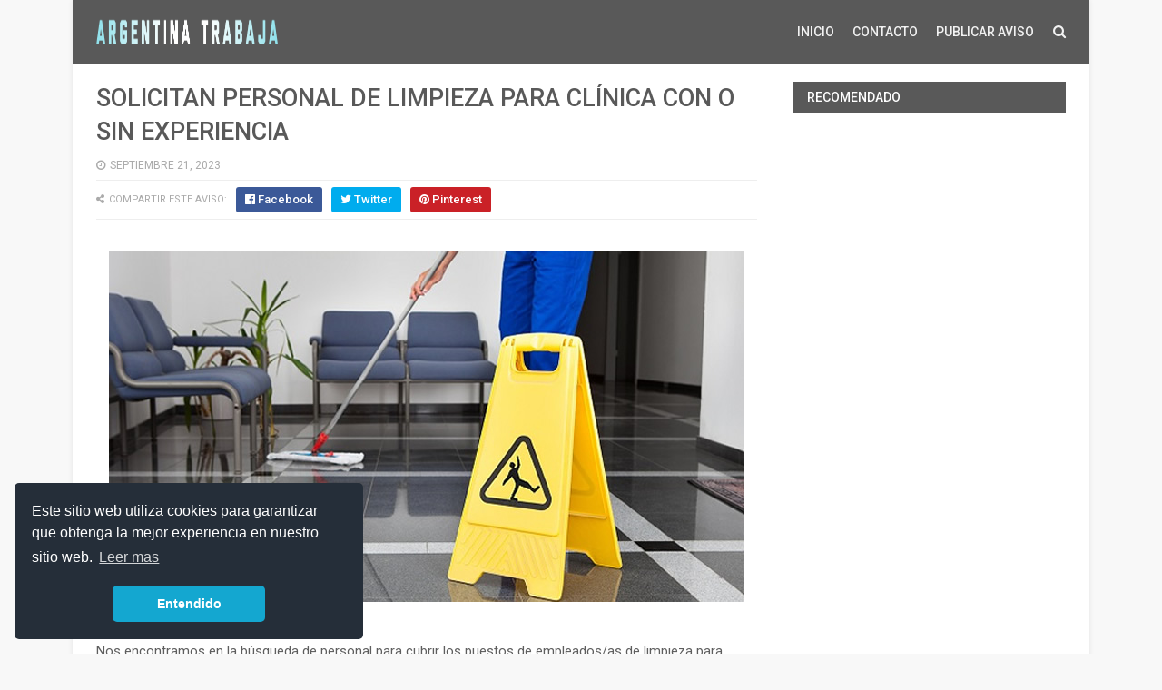

--- FILE ---
content_type: text/html; charset=utf-8
request_url: https://www.google.com/recaptcha/api2/aframe
body_size: 266
content:
<!DOCTYPE HTML><html><head><meta http-equiv="content-type" content="text/html; charset=UTF-8"></head><body><script nonce="-Me5biO87CUZkMp_jAVdHw">/** Anti-fraud and anti-abuse applications only. See google.com/recaptcha */ try{var clients={'sodar':'https://pagead2.googlesyndication.com/pagead/sodar?'};window.addEventListener("message",function(a){try{if(a.source===window.parent){var b=JSON.parse(a.data);var c=clients[b['id']];if(c){var d=document.createElement('img');d.src=c+b['params']+'&rc='+(localStorage.getItem("rc::a")?sessionStorage.getItem("rc::b"):"");window.document.body.appendChild(d);sessionStorage.setItem("rc::e",parseInt(sessionStorage.getItem("rc::e")||0)+1);localStorage.setItem("rc::h",'1769220957957');}}}catch(b){}});window.parent.postMessage("_grecaptcha_ready", "*");}catch(b){}</script></body></html>

--- FILE ---
content_type: text/javascript; charset=UTF-8
request_url: https://www.argentina-trabaja.com/feeds/posts/default/-/Zona%20Sur?alt=json&max-results=3&callback=jQuery111109996328280196738_1769220954945&_=1769220954946
body_size: 9605
content:
// API callback
jQuery111109996328280196738_1769220954945({"version":"1.0","encoding":"UTF-8","feed":{"xmlns":"http://www.w3.org/2005/Atom","xmlns$openSearch":"http://a9.com/-/spec/opensearchrss/1.0/","xmlns$blogger":"http://schemas.google.com/blogger/2008","xmlns$georss":"http://www.georss.org/georss","xmlns$gd":"http://schemas.google.com/g/2005","xmlns$thr":"http://purl.org/syndication/thread/1.0","id":{"$t":"tag:blogger.com,1999:blog-2948934925042367732"},"updated":{"$t":"2026-01-23T05:25:39.417-03:00"},"category":[{"term":"CABA"},{"term":"Buenos Aires"},{"term":"Zona Norte"},{"term":"Limpieza"},{"term":"Zona Oeste"},{"term":"Atencion al cliente"},{"term":"Zona Sur"},{"term":"Gastronomico"},{"term":"Maestranza"},{"term":"vigilador"},{"term":"Seguridad"},{"term":"Ayudante de cocina"},{"term":"Repositor"},{"term":"Cajera"},{"term":"Camarera"},{"term":"Deposito"},{"term":"Camarero"},{"term":"Operario"},{"term":"Administracion"},{"term":"Recepcionista"},{"term":"Bachero"},{"term":"vigiladores"},{"term":"Administrativa"},{"term":"Administrativo"},{"term":"Cajero"},{"term":"Mucama"},{"term":"Depósito"},{"term":"Bachera"},{"term":"Empleada panaderia"},{"term":"Cocinero"},{"term":"Mozo"},{"term":"Atención al cliente"},{"term":"Cocinera"},{"term":"vigiladora"},{"term":"Moza"},{"term":"Carga y descarga"},{"term":"Empleada panadería"},{"term":"Secretaria"},{"term":"Empleado heladeria"},{"term":"Empleada heladeria"},{"term":"Playero"},{"term":"Repositora"},{"term":"Vendedor"},{"term":"Bachero\/a"},{"term":"Fiambrera"},{"term":"Vendedora"},{"term":"Operario metalurgico"},{"term":"Salud"},{"term":"Bartender"},{"term":"Empleado maxikiosco"},{"term":"Empleado kiosco"},{"term":"Ayudanta de cocina"},{"term":"Playera"},{"term":"Armado de pedidos"},{"term":"Empleada maxikiosco"},{"term":"Empleada kiosco"},{"term":"Empleado panaderia"},{"term":"Encargado"},{"term":"vigiladoras"},{"term":"Lavaautos"},{"term":"Produccion"},{"term":"Personal Supermercado DIA%"},{"term":"Empleado\/a maxikiosco"},{"term":"Producción"},{"term":"Asistente geriátrica"},{"term":"Asistente"},{"term":"Asistente geriátrico"},{"term":"Doméstica"},{"term":"La Plata"},{"term":"Empleada doméstica"},{"term":"Mantenimiento"},{"term":"Barista"},{"term":"Fiambrero"},{"term":"Mucamo"},{"term":"Empleado\/a heladeria"},{"term":"Operario producción"},{"term":"Pizzero"},{"term":"niñera"},{"term":"Empaquetado"},{"term":"Mesera"},{"term":"Atención al público"},{"term":"Bacheros\/as"},{"term":"Empleado panadería"},{"term":"Mesero"},{"term":"Operador de monitoreo"},{"term":"Panadero"},{"term":"Playero YPF"},{"term":"Secretario"},{"term":"Admisionista"},{"term":"Cajeras"},{"term":"Camareras"},{"term":"Empleada lotería"},{"term":"Runner"},{"term":"Cafetero"},{"term":"Cajeros\/as"},{"term":"Empleada farmacia"},{"term":"Empleado farmacia"},{"term":"Encargada"},{"term":"Parrillero"},{"term":"Todos"},{"term":"Ayudante pizzero"},{"term":"Camareros\/as"},{"term":"Carnicero"},{"term":"Cuidadora"},{"term":"Empleado\/a centro copiado"},{"term":"Operaria"},{"term":"Personal lavadero"},{"term":"barman"},{"term":"Camarero\/a"},{"term":"Empleada para heladeria Grido"},{"term":"Mucamas"},{"term":"Repartidor"},{"term":"Empleada\/o lotería"},{"term":"Lavacopas"},{"term":"Operario metalúrgica"},{"term":"Personal Mostaza"},{"term":"Santa Fe"},{"term":"Supermercado COTO"},{"term":"Supermercado DIA%"},{"term":"Cocinera geriátrico"},{"term":"Empleada dietetica"},{"term":"Empleado para heladeria Grido"},{"term":"Panadera"},{"term":"Personal heladería grido"},{"term":"Repositores"},{"term":"COTO"},{"term":"Cocinera\/o"},{"term":"Despachante de mostrador"},{"term":"Empleado dietetica"},{"term":"Jefe de cocina"},{"term":"Pastelero\/a"},{"term":"Personal YPF"},{"term":"Supermercado DIA"},{"term":"camareros"},{"term":"empleada\/o libreria"},{"term":"Cajera\/o"},{"term":"Cordoba"},{"term":"Domestica"},{"term":"Embalaje"},{"term":"Empleada mostrador"},{"term":"Empleado\/a panadería"},{"term":"Etiquetado"},{"term":"Neuquen"},{"term":"Operaria producción"},{"term":"Operarios producción"},{"term":"Panadero\/a"},{"term":"Playera YPF"},{"term":"empleada\/o kiosco"},{"term":"Albañil"},{"term":"Ayudante panadero"},{"term":"Cocineros\/as"},{"term":"Cuidadoras"},{"term":"Empleado para heladería Grido"},{"term":"Mendoza"},{"term":"Personal librería"},{"term":"Salta"},{"term":"Sushiman"},{"term":"ayudante de depósito"},{"term":"Cajeros"},{"term":"Camillero"},{"term":"Empleada para Shell"},{"term":"Empleada para heladería Grido"},{"term":"Empleado libreria"},{"term":"Empleado\/a para Estación de Servicio YPF"},{"term":"Logistica"},{"term":"Mar del Plata"},{"term":"Mozo de salón"},{"term":"Mozo\/a"},{"term":"Operario depósito"},{"term":"Operarios\/as producción"},{"term":"Parrllero"},{"term":"Personal de cocina"},{"term":"Sereno"},{"term":"Vendedor\/a"},{"term":"empleado\/a fiambreria"},{"term":"Agentes de transito"},{"term":"Auxiliar"},{"term":"Cadete"},{"term":"Costurera\/o"},{"term":"Cuidadores"},{"term":"Delivery"},{"term":"Empleada dietética"},{"term":"Empleada libreria"},{"term":"Empleada loteria"},{"term":"Empleado jugueteria"},{"term":"Empleado lotería"},{"term":"Empleado\/a bazar"},{"term":"Empleado\/a juguetería"},{"term":"Empleado\/a kiosco"},{"term":"Empleado\/a para Estación de Servicio Axion Energy"},{"term":"Maestro pizzero"},{"term":"Mozo de barra"},{"term":"Mozo mostrador"},{"term":"Parque de la Costa"},{"term":"Peón de cocina"},{"term":"Promotora"},{"term":"Repartidor de soda"},{"term":"Vendedores"},{"term":"Verdulero"},{"term":"Atencion al publico"},{"term":"Auxiliar de deposito"},{"term":"Auxiliar enfermería"},{"term":"Ayudante de barra"},{"term":"Ayudante de reparto"},{"term":"Cadete\/a farmacia"},{"term":"Comis"},{"term":"Conductor"},{"term":"Dietética"},{"term":"Empleada bazar"},{"term":"Empleada jugueteria"},{"term":"Empleada mostrador casa de pastas"},{"term":"Empleada para Estación de Servicio YPF"},{"term":"Empleada\/o librería"},{"term":"Empleado depósito"},{"term":"Empleado para Estación de Servicio Shell"},{"term":"Empleado\/a para Estación de Servicio"},{"term":"Personal para Mostaza"},{"term":"Pizzera"},{"term":"Playera OIL"},{"term":"Armado de cajas"},{"term":"Bartenders"},{"term":"Barwoman"},{"term":"Cocinero geriátrico"},{"term":"Conserje"},{"term":"Corrientes"},{"term":"Empleada cafetería"},{"term":"Empleada\/o dietética"},{"term":"Empleada\/o perfumería"},{"term":"Empleado\/a YPF"},{"term":"Empleado\/a panificadora"},{"term":"Empleado\/a para el Parque de la Costa"},{"term":"Empleados\/as heladería"},{"term":"Encargado\/a"},{"term":"Guardias de seguridad"},{"term":"Manicura"},{"term":"Mecánico"},{"term":"Minutero"},{"term":"Moza de salón"},{"term":"Mozos"},{"term":"Mozos\/as"},{"term":"Operador"},{"term":"Personal hamburguesería"},{"term":"Playero Shell"},{"term":"Recepcionistas"},{"term":"YPF"},{"term":"custodio"},{"term":"empleado\/a fiambrería"},{"term":"envasado"},{"term":"portero"},{"term":"vendedoras"},{"term":"Agentes de tránsito"},{"term":"Asistente geriatrica"},{"term":"Atención al paciente"},{"term":"Ayudante carnicería"},{"term":"Baristas"},{"term":"Cafetera"},{"term":"Cajera OIL"},{"term":"Cajero\/a"},{"term":"Chaco"},{"term":"Chofer"},{"term":"Commis"},{"term":"Confeccionista de bolsas"},{"term":"Empleada cotillon"},{"term":"Empleada golosinería"},{"term":"Empleada para Estación de Servicio Shell"},{"term":"Empleada para cotillón"},{"term":"Empleado cotillon"},{"term":"Empleado dietética"},{"term":"Empleado golosinería"},{"term":"Empleado loteria"},{"term":"Empleado mostrador"},{"term":"Empleado para Estacion de Servicio YPF"},{"term":"Empleado para Shell"},{"term":"Empleado\/a golosinería"},{"term":"Empleado\/a para Shell"},{"term":"Estampillado"},{"term":"GBA"},{"term":"Ingreso familiar de emergencia"},{"term":"Jefe de producción"},{"term":"Lavanderia"},{"term":"Mesero\/a"},{"term":"Misiones"},{"term":"Mucamos"},{"term":"Operaria depósito"},{"term":"Operario fabrica"},{"term":"Operario produccion"},{"term":"Operarios metalúrgica"},{"term":"Peones de cocina"},{"term":"Personal Musimundo"},{"term":"Personal pago fácil"},{"term":"Personal para Estación de Servicio Axion Energy"},{"term":"Personal para supermercado Carrefour"},{"term":"Promotor"},{"term":"Recepcionistas de mercaderías"},{"term":"Recepción de mercadería"},{"term":"Rosario"},{"term":"San Juan"},{"term":"Soldador"},{"term":"Supervisor"},{"term":"Sushiwoman"},{"term":"Telefonista"},{"term":"Trabajo desde casa"},{"term":"Analista"},{"term":"Armado de muebles"},{"term":"Asistente de cocina"},{"term":"Auxiliar de depósito"},{"term":"Bahia Blanca"},{"term":"Barbijos"},{"term":"Bingo"},{"term":"Bono $10.000"},{"term":"Cadeta"},{"term":"Cafetero\/a"},{"term":"Camarer"},{"term":"Carniceros"},{"term":"Carniceros y despostadores"},{"term":"Casa de deportes"},{"term":"Certificado único de circulación"},{"term":"Chef"},{"term":"Chubut"},{"term":"Clarkista"},{"term":"Cocineros"},{"term":"Conductores"},{"term":"Control de stock"},{"term":"Cuidador"},{"term":"Depiladora"},{"term":"Depostadores"},{"term":"Empleada lavandería"},{"term":"Empleada para Estacion de Servicio YPF"},{"term":"Empleada para fabrica de pastas"},{"term":"Empleada perfumería"},{"term":"Empleada tienda YPF"},{"term":"Empleada\/o mostrador"},{"term":"Empleado bazar"},{"term":"Empleado mostrador casa de pastas"},{"term":"Empleado para cotillón"},{"term":"Empleado pescaderia"},{"term":"Empleado\/a carnicería"},{"term":"Empleado\/a depósito"},{"term":"Empleado\/a diatética"},{"term":"Empleado\/a petshop"},{"term":"Encajonado"},{"term":"Encargado de salón"},{"term":"Encargado depósito"},{"term":"Encargado edificio"},{"term":"Encargado local"},{"term":"Entre Rios"},{"term":"Fiambreros"},{"term":"Gerente"},{"term":"La Serenísima"},{"term":"MELI"},{"term":"Moza de barra"},{"term":"Mozas"},{"term":"Médicos\/as"},{"term":"Nutricionista"},{"term":"Operaria produccion"},{"term":"Operaria textil"},{"term":"Operario Industria"},{"term":"Operario textil"},{"term":"Operario\/a"},{"term":"Operario\/a fábrica"},{"term":"Operarios"},{"term":"Operarios depósito"},{"term":"Paletizado"},{"term":"Paraná"},{"term":"Parrilera"},{"term":"Parrillera"},{"term":"Pastelero"},{"term":"Patrulla Municipal"},{"term":"Pedicura"},{"term":"Personal Trenes Argentinos"},{"term":"Personal constructora"},{"term":"Personal de limpieza"},{"term":"Personal de mostrador"},{"term":"Personal dietética"},{"term":"Personal fábrica"},{"term":"Personal heladeria grido"},{"term":"Personal para Banco Galicia"},{"term":"Personal para COTO"},{"term":"Personal para cine"},{"term":"Personal para cotillón"},{"term":"Planchero"},{"term":"Playera Shell"},{"term":"Playero OIL"},{"term":"Playero\/a Shell"},{"term":"Policía de la Provincia"},{"term":"Promoción"},{"term":"RRPP"},{"term":"Recepcion de mercaderia"},{"term":"Receptores"},{"term":"Relaciones publicas"},{"term":"Repostera"},{"term":"Rio Negro"},{"term":"Roperia"},{"term":"San Luis"},{"term":"Sandwichero"},{"term":"Santa Cruz"},{"term":"Todas las provincias"},{"term":"Tucuman"},{"term":"Verdulera"},{"term":"Verduleros"},{"term":"caseros"},{"term":"comedor"},{"term":"empleado\/a fiamberia"},{"term":"heladero"},{"term":"hornero"},{"term":"jefe de salón"},{"term":"supervisor de mantenimiento"},{"term":"Abogada"},{"term":"Abogado"},{"term":"Acompañante terapéutico\/a"},{"term":"Adicionista"},{"term":"Adicionistas"},{"term":"Aeroparque"},{"term":"Agentes de prevención"},{"term":"Arcor"},{"term":"Armado de moños en el domicilio"},{"term":"Armado de paquetes"},{"term":"Armado de viandas"},{"term":"Armador de pedidos"},{"term":"Armadores de pedidos"},{"term":"Armadores de viandas"},{"term":"Asistente geriatrico"},{"term":"Atencion al paciente"},{"term":"Auxiliar enfermeria"},{"term":"Auxiliares de colegio"},{"term":"Ayudante"},{"term":"Ayudante de obra"},{"term":"Ayudante de panaderia"},{"term":"Ayudante de pasteleria"},{"term":"Ayudante de pastelería"},{"term":"Ayudante facturero"},{"term":"Azafatas"},{"term":"Azafatos"},{"term":"Bacher"},{"term":"Bailarin"},{"term":"Cadetes"},{"term":"Cafeteros"},{"term":"Call Center"},{"term":"Camareros\/as hospitales"},{"term":"Capataz"},{"term":"Carrefour"},{"term":"Censistas"},{"term":"Censo 2022"},{"term":"Centro de Atencion Digital y Telefonico"},{"term":"Cinepolis"},{"term":"Cobradores telefónicos"},{"term":"Cocinero\/a"},{"term":"Colaboradoras"},{"term":"Colaboradores"},{"term":"Comicios"},{"term":"Comise"},{"term":"Community manager"},{"term":"Comodoro Rivadavia"},{"term":"Conductor de moto"},{"term":"Conductora"},{"term":"Confitero\/a"},{"term":"Control de mercadería"},{"term":"Coordinador"},{"term":"Coordinador\/a ama de llaves"},{"term":"Corredor\/a"},{"term":"Cronograma para cobrar"},{"term":"Cursos cortos"},{"term":"Cursos gratis"},{"term":"Córdoba"},{"term":"Data entry"},{"term":"Desarrollasor\/a"},{"term":"Desmalezamiento"},{"term":"Despachante de comida"},{"term":"Disenador grafico"},{"term":"Disenadora grafica"},{"term":"Diseñador"},{"term":"Diseñador gráfico"},{"term":"Djs"},{"term":"Edenor"},{"term":"Ejecutivo\/a"},{"term":"Electricista"},{"term":"Electromecanico"},{"term":"Embolsado"},{"term":"Empleada cafeteria"},{"term":"Empleada carnicería"},{"term":"Empleada confitería"},{"term":"Empleada juguetería"},{"term":"Empleada para lavadero de ropa"},{"term":"Empleada\/o pago facil"},{"term":"Empleada\/o pago fácil"},{"term":"Empleado cafeteria"},{"term":"Empleado cyberkiosco"},{"term":"Empleado mostador"},{"term":"Empleado para Estación de Servicio YPF"},{"term":"Empleado para fabrica de pastas"},{"term":"Empleado para fábrica de pastas"},{"term":"Empleado para papelera"},{"term":"Empleado\/ kiosco"},{"term":"Empleado\/a oficina"},{"term":"Empleado\/a para fábrica de pastas"},{"term":"Empleado\/a para imprenta"},{"term":"Empleado\/a para las medialunas del abuelo"},{"term":"Empleado\/a para parque de diversiones"},{"term":"Empleado\/a para regalería"},{"term":"Empleados\/as para churrería"},{"term":"Encargada kiosco"},{"term":"Encargada limpieza"},{"term":"Encargada local"},{"term":"Encargado de compras"},{"term":"Encargado de expedicion"},{"term":"Encargado de panadería"},{"term":"Encargado\/a hamburguesería"},{"term":"Encargado\/a salon"},{"term":"Encargados\/as de cocina"},{"term":"Encargados\/as de salón"},{"term":"Encuestador"},{"term":"Encuestadora"},{"term":"Enfadado"},{"term":"Enfermera"},{"term":"Entrega de mercadería"},{"term":"Entrevistador"},{"term":"Envasador"},{"term":"Envasadora"},{"term":"Espacios verdes"},{"term":"Estacion de servicio Shell"},{"term":"Facturero"},{"term":"Farmaceuticos"},{"term":"Farmacia"},{"term":"Fechas de cobro"},{"term":"Formas de cobro"},{"term":"Fotografo"},{"term":"Fumigador"},{"term":"Guaymallen"},{"term":"Hamburguesero"},{"term":"Hamburguesería"},{"term":"Heladeros"},{"term":"Hoster"},{"term":"Jefe\/a de turno"},{"term":"Junin"},{"term":"Lavandería"},{"term":"Limpieza colegio"},{"term":"Limpieza para colegio"},{"term":"Limpieza para escuela"},{"term":"Lácteos"},{"term":"Maestro Cocinero"},{"term":"Maitre"},{"term":"Makro"},{"term":"Mercado Libre"},{"term":"Metalurgico"},{"term":"Moza mostrador"},{"term":"Mozo de salon"},{"term":"Ninera"},{"term":"Nuevo permiso"},{"term":"Nuevo permiso de circulación"},{"term":"Olga"},{"term":"Operadora"},{"term":"Operaria de deposito"},{"term":"Operaria limpieza"},{"term":"Operaria papelera"},{"term":"Operarias fabrica"},{"term":"Operario de deposito"},{"term":"Operario de laboratorio"},{"term":"Operario deposito"},{"term":"Operario despacho"},{"term":"Operario limpieza"},{"term":"Operario papelera"},{"term":"Operario\/a metalúrgica"},{"term":"Operarios\/as"},{"term":"Operarios\/as de producción"},{"term":"Organizadores"},{"term":"Parrilleros"},{"term":"Pasantias"},{"term":"Pastelera"},{"term":"Pasteleros"},{"term":"Pastera"},{"term":"Pastero"},{"term":"Pegado de cajas"},{"term":"Peon de cocina"},{"term":"Personal Café Martinez"},{"term":"Personal Complejo Deportivo"},{"term":"Personal Mi Gusto"},{"term":"Personal Supermercado"},{"term":"Personal Tecnopolis"},{"term":"Personal cocina colegio"},{"term":"Personal hamburgueseria"},{"term":"Personal heladería"},{"term":"Personal kiosco"},{"term":"Personal pago facil"},{"term":"Personal paintball"},{"term":"Personal para Buenos Aires Playa"},{"term":"Personal para Burger King"},{"term":"Personal para Fantoche"},{"term":"Personal para Lollapalooza"},{"term":"Personal para Meli"},{"term":"Personal para Mercado Libre"},{"term":"Personal para Prosegur"},{"term":"Personal para Tecnopolis"},{"term":"Personal para tienda golosinas"},{"term":"Pescadero"},{"term":"Pescaderos"},{"term":"Pescadores"},{"term":"Pescadores y Repositores de salón"},{"term":"Peón de limpieza"},{"term":"Picking"},{"term":"Pinamar"},{"term":"Pizzeros"},{"term":"Pizzeros\/as"},{"term":"Playero\/a OIL"},{"term":"Playero\/a YPF"},{"term":"Policía de la Ciudad"},{"term":"Portera"},{"term":"Portero clínica"},{"term":"Porteros\/as colegio"},{"term":"Preceptor"},{"term":"Preceptora"},{"term":"Presencia"},{"term":"Promotoras"},{"term":"Quesero"},{"term":"Queseros"},{"term":"Recepcion de mercadería"},{"term":"Recepción de mercaderías"},{"term":"Repartidor de agua"},{"term":"Repositor\/a"},{"term":"Repostero"},{"term":"Resistencia"},{"term":"Rotisero"},{"term":"Sandwichero\/a"},{"term":"Santiago del Estero"},{"term":"Sector cocina\/elaborados"},{"term":"Sesentennials"},{"term":"Shell"},{"term":"Sommeliers"},{"term":"Supermercado Carrefour"},{"term":"Supervisor\/a"},{"term":"Sushimanes"},{"term":"Tablet gratis"},{"term":"Tandil"},{"term":"Tecnico"},{"term":"Telemarketer"},{"term":"Tourier"},{"term":"Tramite Certificado Antecedentes Penales"},{"term":"Tucumán"},{"term":"Técnico de mantenimiento"},{"term":"Técnicos"},{"term":"Volanteros\/as"},{"term":"Zanjeo"},{"term":"albañil oficial"},{"term":"ayudante de mantenimiento"},{"term":"bell boy"},{"term":"gobernanta"},{"term":"ingeniero Agrónomo"},{"term":"niñeras"},{"term":"recepcionista spa"},{"term":"zona"}],"title":{"type":"text","$t":"Argentina Trabaja"},"subtitle":{"type":"html","$t":"Tu portal de empleos"},"link":[{"rel":"http://schemas.google.com/g/2005#feed","type":"application/atom+xml","href":"https:\/\/www.argentina-trabaja.com\/feeds\/posts\/default"},{"rel":"self","type":"application/atom+xml","href":"https:\/\/www.blogger.com\/feeds\/2948934925042367732\/posts\/default\/-\/Zona+Sur?alt=json\u0026max-results=3"},{"rel":"alternate","type":"text/html","href":"https:\/\/www.argentina-trabaja.com\/search\/label\/Zona%20Sur"},{"rel":"hub","href":"http://pubsubhubbub.appspot.com/"},{"rel":"next","type":"application/atom+xml","href":"https:\/\/www.blogger.com\/feeds\/2948934925042367732\/posts\/default\/-\/Zona+Sur\/-\/Zona+Sur?alt=json\u0026start-index=4\u0026max-results=3"}],"author":[{"name":{"$t":"ZonaEmpleos"},"uri":{"$t":"http:\/\/www.blogger.com\/profile\/13957945621131092880"},"email":{"$t":"noreply@blogger.com"},"gd$image":{"rel":"http://schemas.google.com/g/2005#thumbnail","width":"32","height":"21","src":"\/\/blogger.googleusercontent.com\/img\/b\/R29vZ2xl\/AVvXsEh6Y5kGbfsHvEaFtD3PqV186hLjFixW5e_RvBEWg9g-3LijwMcWs-VD7rmf_wk7wCT6ktc8pO_U6RLdvfmMSa8wrWmjO7zJjpPzZikAJ2wujC3qBmJdJpkf4Oov5mfFRFs\/s220\/imagen.jpg"}}],"generator":{"version":"7.00","uri":"http://www.blogger.com","$t":"Blogger"},"openSearch$totalResults":{"$t":"1014"},"openSearch$startIndex":{"$t":"1"},"openSearch$itemsPerPage":{"$t":"3"},"entry":[{"id":{"$t":"tag:blogger.com,1999:blog-2948934925042367732.post-8482031943970302777"},"published":{"$t":"2025-12-13T23:35:00.001-03:00"},"updated":{"$t":"2025-12-13T23:35:19.841-03:00"},"category":[{"scheme":"http://www.blogger.com/atom/ns#","term":"Atencion al cliente"},{"scheme":"http://www.blogger.com/atom/ns#","term":"Buenos Aires"},{"scheme":"http://www.blogger.com/atom/ns#","term":"Playera"},{"scheme":"http://www.blogger.com/atom/ns#","term":"Playero"},{"scheme":"http://www.blogger.com/atom/ns#","term":"YPF"},{"scheme":"http://www.blogger.com/atom/ns#","term":"Zona Sur"}],"title":{"type":"text","$t":"SOLICITAN PLAYEROS\/AS PARA ESTACIÓN DE SERVICIO YPF CON O SIN EXPERIENCIA"},"content":{"type":"html","$t":"\u003Cdiv class=\"separator\" style=\"clear: both;\"\u003E\u003Ca href=\"https:\/\/www.argentina-trabaja.com\/\" style=\"display: block; padding: 1em 0px; text-align: center;\"\u003E\u003Cimg alt=\"Imagen de una estación de servicios\" border=\"0\" data-original-height=\"386\" data-original-width=\"700\" src=\"https:\/\/blogger.googleusercontent.com\/img\/b\/R29vZ2xl\/AVvXsEiDGVKPh41-X9tZaJuwm7-5ersw_A1MamtjdCylHsyHtLBm_lZ3AzfDKQbBfPC_5nJZ07zDCc8znaRSL_mUSQkGT4U9mQCNiX9NbYtZ3bdv1qm0cMVpm7cUmVBHlPvjV65e1Qn4jD1XwDrR\/s16000\/ypf002.jpg\" title=\"Personal para estación de servicios YPF\" \/\u003E\u003C\/a\u003E\u003C\/div\u003E\n\u003Cbr \/\u003E\n\u003Cdiv class=\"separator\" style=\"clear: both; text-align: left;\"\u003ENos encontramos en la búsqueda de personal para cubrir los puestos playeros\/as para estación de Servicio YPF con o sin experiencia, a continuación te detallamos todos los requisitos y como postularte, recordá leer toda la publicación para no tener dudas.\u003C\/div\u003E\u003Cspan\u003E\u003Ca name='more'\u003E\u003C\/a\u003E\u003C\/span\u003E\u003Cdiv class=\"separator\" style=\"clear: both; text-align: left;\"\u003E\u003C\/div\u003E\n\u003Cbr \/\u003E\n\u003Cp\u003ESi te surgen dudas podes hacernos una consulta mediante nuestro \u003Cb\u003E\u003Ca href=\"#\"\u003Eformulario de contacto\u003C\/a\u003E\u003C\/b\u003E o nuestras redes sociales: \u003Cb\u003E\u003Ca href=\"https:\/\/es-la.facebook.com\/argentinatrabaja2.0\" target=\"_blank\"\u003EFacebook\u003C\/a\u003E\u003C\/b\u003E - \u003Cb\u003E\u003Ca href=\"https:\/\/www.instagram.com\/argentina.trabaja\/\" target=\"_blank\"\u003EInstagram\u003C\/a\u003E\u003C\/b\u003E - \u003Cb\u003E\u003Ca href=\"https:\/\/www.linkedin.com\/in\/argentina-trabaja\/\" target=\"_blank\"\u003ELinkedIn\u003C\/a\u003E\u003C\/b\u003E\u0026nbsp;- \u003Cb\u003E\u003Ca href=\"https:\/\/twitter.com\/argtrabajaok\" target=\"_blank\"\u003ETwitter\u003C\/a\u003E\u003C\/b\u003E\u003C\/p\u003E\n\u003Cbr \/\u003E\n\u003Cp\u003E\u003Cb\u003EAcerca de la empresa\/empleador:\u003C\/b\u003E YPF S.A. es una empresa argentina de energía dedicada a la exploración, explotación, destilación, distribución y producción de energía eléctrica, gas, petróleo y derivados de los hidrocarburos y venta de combustibles, lubricantes, fertilizantes, plásticos y otros productos relacionados con la industria.\u003C\/p\u003E\n\u003Cbr \/\u003E\n\u003C!--IP1--\u003E\n\u003Cscript async=\"\" crossorigin=\"anonymous\" src=\"https:\/\/pagead2.googlesyndication.com\/pagead\/js\/adsbygoogle.js?client=ca-pub-9230418047662828\"\u003E\u003C\/script\u003E\n\u003C!--2--\u003E\n\u003Cins class=\"adsbygoogle\" data-ad-client=\"ca-pub-9230418047662828\" data-ad-format=\"auto\" data-ad-slot=\"5494235347\" style=\"display: block;\"\u003E\u003C\/ins\u003E\n\u003Cscript\u003E\n     (adsbygoogle = window.adsbygoogle || []).push({});\n\u003C\/script\u003E\n\u003C!--FP1--\u003E\n\u003Cbr \/\u003E\n\n\u003C!--Inicio tabla de datos--\u003E\n\u003Cdiv class=\"datagrid\"\u003E\u003Ctable\u003E\n\u003Cthead\u003E\u003Ctr\u003E\u003Cth\u003EDetalles del aviso\u003C\/th\u003E\u003Cth\u003EInformación y Requisitos\u003C\/th\u003E\u003C\/tr\u003E\u003C\/thead\u003E\n\u003Ctbody\u003E\u003Ctr\u003E\u003Ctd\u003EFecha del aviso:\u003C\/td\u003E\u003Ctd\u003E13\/12\/2025\u003C\/td\u003E\u003C\/tr\u003E\n\u003Ctr class=\"alt\"\u003E\u003Ctd\u003EPuesto:\u003C\/td\u003E\u003Ctd\u003EPlayeros\/as\u003C\/td\u003E\u003C\/tr\u003E\n\u003Ctr\u003E\u003Ctd\u003EExperiencia:\u003C\/td\u003E\u003Ctd\u003ENo se indico que la necesitara\u003C\/td\u003E\u003C\/tr\u003E\n\u003Ctr class=\"alt\"\u003E\u003Ctd\u003EEdad:\u003C\/td\u003E\u003Ctd\u003ENo especifico\u003C\/td\u003E\u003C\/tr\u003E\n\u003Ctr\u003E\u003Ctd\u003EGenero:\u003C\/td\u003E\u003Ctd\u003EMasculino y\/o femenino\u003C\/td\u003E\u003C\/tr\u003E\n\u003Ctr class=\"alt\"\u003E\u003Ctd\u003EProvincia:\u003C\/td\u003E\u003Ctd\u003EBuenos Aires\u003C\/td\u003E\u003C\/tr\u003E\n\u003Ctr\u003E\u003Ctd\u003EZona:\u003C\/td\u003E\u003Ctd\u003EZona Sur\u003C\/td\u003E\u003C\/tr\u003E\n\u003Ctr class=\"alt\"\u003E\u003Ctd\u003ELocalidad:\u003C\/td\u003E\u003Ctd\u003EAvellaneda\u003C\/td\u003E\u003C\/tr\u003E\n\u003C\/tbody\u003E\n\u003C\/table\u003E\u003C\/div\u003E\n\u003C!--Fin tabla de datos--\u003E\n\u003Cbr \/\u003E\n\u003Cb\u003EINFORMACIÓN ADICIONAL\u003C\/b\u003E:\n\u003Cbr \/\u003E\n✔ Se requiere disponibilidad horaria.\u003Cbr \/\u003E\n✔ Secundario completo.\n\u003Cbr \/\u003E\n\u003Cbr \/\u003E\n\u003C!--IP2--\u003E\n\u003Cscript async=\"\" crossorigin=\"anonymous\" src=\"https:\/\/pagead2.googlesyndication.com\/pagead\/js\/adsbygoogle.js?client=ca-pub-9230418047662828\"\u003E\u003C\/script\u003E\n\u003C!--2--\u003E\n\u003Cins class=\"adsbygoogle\" data-ad-client=\"ca-pub-9230418047662828\" data-ad-format=\"auto\" data-ad-slot=\"5494235347\" style=\"display: block;\"\u003E\u003C\/ins\u003E\n\u003Cscript\u003E\n     (adsbygoogle = window.adsbygoogle || []).push({});\n\u003C\/script\u003E\n\u003C!--FP2--\u003E\n\u003Cbr \/\u003E\n\u003C!--Inicio Postularse--\u003E\n\u003Cbr \/\u003E\n\u003Cb\u003E¿Cómo postularte a este empleo?\u003C\/b\u003E\n\u003Cbr \/\u003E\n\u003Cbr \/\u003E\n\u003Cblockquote\u003E\nPara postularte a este empleo tenes que enviar CV a \u003Cu\u003E\u003Ca href=\"mailto:zonadeempleos1@gmail.com\" target=\"_blank\"\u003Ezonadeempleos1@gmail.com\u003C\/a\u003E\u003C\/u\u003E indicando en el asunto: PLAYEROS\/AS\n\u003C\/blockquote\u003E\n\u003C!--Fin Postularse--\u003E\n\u003Cbr \/\u003E\n\u003C!--IP3--\u003E\n\u003Cscript async=\"\" crossorigin=\"anonymous\" src=\"https:\/\/pagead2.googlesyndication.com\/pagead\/js\/adsbygoogle.js?client=ca-pub-9230418047662828\"\u003E\u003C\/script\u003E\n\u003C!--2--\u003E\n\u003Cins class=\"adsbygoogle\" data-ad-client=\"ca-pub-9230418047662828\" data-ad-format=\"auto\" data-ad-slot=\"5494235347\" style=\"display: block;\"\u003E\u003C\/ins\u003E\n\u003Cscript\u003E\n     (adsbygoogle = window.adsbygoogle || []).push({});\n\u003C\/script\u003E\n\u003C!--FP3--\u003E\n\u003Cbr \/\u003E\n\u003Cbr \/\u003E\n\u003C!--Inicio Importante--\u003E\n\u003Cdiv class=\"separator\" style=\"clear: both; text-align: center font-size:13px;\"\u003E\u003Cbr \/\u003E\u003C\/div\u003E\n\u003Cdiv style=\"border: 2px dashed rgb(0, 0, 0); padding: 5px; text-align: left;\"\u003E  \n\u003Cb\u003E\u003Cu\u003EIMPORTANTE LEER:\u003Cbr \/\u003E\u003C\/u\u003E\u003Cbr \/\u003E-\u003C\/b\u003EDesde Argentina Trabaja te recomendamos que por motivos de seguridad no pongas tu dirección exacta en ningún curriculum, poner solamente tu zona de residencia como por ejemplo Merlo, Ciudadela, Caballito, etc.\u003Cbr \/\u003E\n\u003Cb\u003E-\u003C\/b\u003E Si te llaman de una entrevista te damos como recomendación siempre ir acompañados y tener en claro que \u003Cb\u003ENUNCA\u003C\/b\u003E deben pagar por trabajar ni por ningún tramite legal para la incorporación (Ejemplo: exámenes médicos, antecedentes penales, etc), es sumamente importante que tampoco envíen fotos del DNI ni de ningún documento personal, en el caso que alguien te lo solicite por favor contactarnos para poder tomar medidas al respecto.\u003Cbr \/\u003E\n\u003Cb\u003E-\u003C\/b\u003E Argentina-Trabaja.com solo comparte avisos, no somos una agencia, ni consultora, tampoco formamos parte del proceso de ninguna selección y el resultado de las postulaciones quedará a criterio de cada empresa. Las imágenes utilizadas son meramente ilustrativas.\u003Cbr \/\u003E\u003Cb\u003E-\u003C\/b\u003E Para poder comprobar la fuente del aviso en el final de la publicación tendrás un link donde podrás ver la procedencia de los mismos y evaluar si postularse\/asistir a entrevista.\u003C\/div\u003E\n\u003C!--Fin importante--\u003E\n\u003Cbr \/\u003E\n\u003Cbr \/\u003E\n\u003C!--Inicio Frecuentes--\u003E\n\u003Cb\u003E\u003Cu\u003EPREGUNTAS FRECUENTES\u003C\/u\u003E\u003C\/b\u003E\u003Cdiv\u003E\u003Cbr \/\u003E\u003C\/div\u003E\u003Cdiv\u003E\u003Cb\u003E\u0026nbsp;¿QUE ES ARGENTINA TRABAJA?\u003C\/b\u003E\u0026nbsp;\u003C\/div\u003E\u003Cdiv\u003E- Argentina Trabaja es un sitio donde encontraras todos los días cientos de ofertas de empleo.\u003Cbr \/\u003E\u0026nbsp;\u003C\/div\u003E\u003Cdiv\u003E\u003Cb\u003E¿COMO ME POSTULO A LOS AVISOS?\u003C\/b\u003E\n- En cada publicación tendrás disponible toda la información necesaria para postularte.\n\u003Cbr \/\u003E\n\u003Cbr \/\u003E\n\u003C\/div\u003E\n\u003Cdiv\u003E\u003Cb\u003E¿NECESITO REGISTRARME O DEJAR ALGUN DATO?\u003C\/b\u003E\n- No necesitas registrarte ni dejar ningún tipo de dato.\n\u003Cbr \/\u003E\n\u003Cbr \/\u003E\n\u003C\/div\u003E\u003Cdiv\u003E\u003Cb\u003E¿TIENEN REDES SOCIALES?\u003C\/b\u003E\n- Podes encontrarnos en Facebook, Instagram, Twitter y LinkedIn\n\u003C!--Fin Frecuentes--\u003E\n\u003Cbr \/\u003E\n\u003Cbr \/\u003E\n  \n\u003C!--Procedencia del aviso--\u003E\n\u003Cblockquote\u003E\u003Cb\u003EPROCEDENCIA DEL AVISO:\u003C\/b\u003E\nPodes verificar el anuncio ==\u0026gt; \u003Cb\u003E\u003Ca href=\"https:\/\/goo.su\/Pm3HPT\" rel=\"nofollow\" target=\"_blank\"\u003EAQUI\u003C\/a\u003E\u003C\/b\u003E\u003C\/blockquote\u003E\n\u003C!--Fin Procedencia del aviso--\u003E\n  \n\u003C!--CSS--\u003E\n\u003Cstyle\u003E\n.datagrid table {\n  border-collapse: collapse; \n  text-align: left; \n  width: 100%; \n} \n\n.datagrid {\n  background: #fff; \n  overflow: hidden; \n  border: 1px solid #8C8C8C; \n  -webkit-border-radius: 3px; \n  -moz-border-radius: 3px; \n  border-radius: 3px; \n}\n\n.datagrid table td, .datagrid table th {\n  padding: 3px 10px;\n}\n  \n.datagrid table thead th {\n  background:-webkit-gradient( linear, left top, left bottom, color-stop(0.05, #8C8C8C), color-stop(1, #7D7D7D) );\n  background:-moz-linear-gradient( center top, #8C8C8C 5%, #7D7D7D 100% );\n  filter:progid:DXImageTransform.Microsoft.gradient(startColorstr='#8C8C8C', endColorstr='#7D7D7D');\n  background-color:#8C8C8C; \n  color:#FFFFFF; \n  font-size: 14px; \n  font-weight: bold; \n  border-left: 1px solid #A3A3A3; \n} \n\n.datagrid table thead th:first-child {\n  border: none;\n}\n  \n.datagrid table tbody td {\n  color: #7D7D7D; border-left: 1px solid #DBDBDB;\n  font-size: 14px;\n  font-weight: normal;\n}\n  \n.datagrid table tbody .alt td {\n  background: #EBEBEB; \n  color: #7D7D7D; \n}\n  \n.datagrid table tbody td:first-child {\n  border-left: none;\n}\n  \n.datagrid table tbody tr:last-child td {\n  border-bottom: none; \n}\n  \n.datagrid table tfoot td div {\n  border-top: 1px solid #8C8C8C;\n  background: #EBEBEB;\n} \n  \n.datagrid table tfoot td {\n  padding: 0; font-size: 14px\n} \n  \n.datagrid table tfoot td div{ \n  padding: 2px; \n}\n  \n.datagrid table tfoot td ul { \n  margin: 0; \n  padding:0; \n  list-style: none; \n  text-align: right; \n}\n  \n.datagrid table tfoot  li {\n  display: inline; \n}\n  \n.datagrid table tfoot li a {\n  text-decoration: none; \n  display: inline-block;  \n  padding: 2px 8px; \n  margin: 1px;color: #F5F5F5;\n  border: 1px solid #8C8C8C;\n  -webkit-border-radius: 3px; \n  -moz-border-radius: 3px; \n  border-radius: 3px; \n  background:-webkit-gradient( linear, left top, left bottom, color-stop(0.05, #8C8C8C), color-stop(1, #7D7D7D) );\n  background:-moz-linear-gradient( center top, #8C8C8C 5%, #7D7D7D 100% );\n  filter:progid:DXImageTransform.Microsoft.gradient(startColorstr='#8C8C8C', endColorstr='#7D7D7D');\n  background-color:#8C8C8C; \n}\n\n.datagrid table tfoot ul.active, .datagrid table tfoot ul a:hover { \n  text-decoration: none;\n  border-color: #7D7D7D; \n  color: #F5F5F5; \n  background: none; \n  background-color:#8C8C8C;\n}\n\u003C\/style\u003E\n\u003C!--CSS--\u003E\u003C\/div\u003E"},"link":[{"rel":"edit","type":"application/atom+xml","href":"https:\/\/www.blogger.com\/feeds\/2948934925042367732\/posts\/default\/8482031943970302777"},{"rel":"self","type":"application/atom+xml","href":"https:\/\/www.blogger.com\/feeds\/2948934925042367732\/posts\/default\/8482031943970302777"},{"rel":"alternate","type":"text/html","href":"https:\/\/www.argentina-trabaja.com\/2025\/12\/playeros-YPF-13-12.html","title":"SOLICITAN PLAYEROS\/AS PARA ESTACIÓN DE SERVICIO YPF CON O SIN EXPERIENCIA"}],"author":[{"name":{"$t":"ZonaEmpleos"},"uri":{"$t":"http:\/\/www.blogger.com\/profile\/13957945621131092880"},"email":{"$t":"noreply@blogger.com"},"gd$image":{"rel":"http://schemas.google.com/g/2005#thumbnail","width":"32","height":"21","src":"\/\/blogger.googleusercontent.com\/img\/b\/R29vZ2xl\/AVvXsEh6Y5kGbfsHvEaFtD3PqV186hLjFixW5e_RvBEWg9g-3LijwMcWs-VD7rmf_wk7wCT6ktc8pO_U6RLdvfmMSa8wrWmjO7zJjpPzZikAJ2wujC3qBmJdJpkf4Oov5mfFRFs\/s220\/imagen.jpg"}}],"media$thumbnail":{"xmlns$media":"http://search.yahoo.com/mrss/","url":"https:\/\/blogger.googleusercontent.com\/img\/b\/R29vZ2xl\/AVvXsEiDGVKPh41-X9tZaJuwm7-5ersw_A1MamtjdCylHsyHtLBm_lZ3AzfDKQbBfPC_5nJZ07zDCc8znaRSL_mUSQkGT4U9mQCNiX9NbYtZ3bdv1qm0cMVpm7cUmVBHlPvjV65e1Qn4jD1XwDrR\/s72-c\/ypf002.jpg","height":"72","width":"72"}},{"id":{"$t":"tag:blogger.com,1999:blog-2948934925042367732.post-2454098012268228247"},"published":{"$t":"2025-12-01T21:52:00.001-03:00"},"updated":{"$t":"2025-12-01T21:52:57.374-03:00"},"category":[{"scheme":"http://www.blogger.com/atom/ns#","term":"Buenos Aires"},{"scheme":"http://www.blogger.com/atom/ns#","term":"CABA"},{"scheme":"http://www.blogger.com/atom/ns#","term":"Limpieza"},{"scheme":"http://www.blogger.com/atom/ns#","term":"Maestranza"},{"scheme":"http://www.blogger.com/atom/ns#","term":"Zona Norte"},{"scheme":"http://www.blogger.com/atom/ns#","term":"Zona Oeste"},{"scheme":"http://www.blogger.com/atom/ns#","term":"Zona Sur"}],"title":{"type":"text","$t":"SOLICITAN PERSONAL DE LIMPIEZA PARA EMPRESA"},"content":{"type":"html","$t":"\u003Cdiv class=\"separator\" style=\"clear: both;\"\u003E\u003Ca href=\"https:\/\/www.argentina-trabaja.com\" style=\"display: block; padding: 1em 0px; text-align: center;\"\u003E\u003Cimg alt=\"Imagen de una persona limpiando\" border=\"0\" data-original-height=\"386\" data-original-width=\"700\" src=\"https:\/\/blogger.googleusercontent.com\/img\/b\/R29vZ2xl\/AVvXsEhb_6EcBJMQdUiFqEKiv3tB_CBMFEkxQQtmXIHOplfzzw3f8lI5wi16DKXDfr5If9r5gcfWngW1vEf5PYevsuss8hIG4udLamPsPOwUZUmNL7DAhWxd1-w6qU-Xajrp4D06ulOzn2aXJfVoJcyTkUicCdt9EmIPe05WotyqBrauHF4O8NWXMPCs20Ns-A\/s16000\/limpieza.jpg\" title=\"Personal de limpieza\" \/\u003E\u003C\/a\u003E\u003C\/div\u003E\n\u003Cbr \/\u003E\n\u003Cdiv class=\"separator\" style=\"clear: both; text-align: left;\"\u003ENos encontramos en la búsqueda de personal para cubrir los puestos de limpieza para empresa, a continuación te detallamos todos los requisitos y como postularte, recordá leer toda la publicación para no tener dudas.\u003C\/div\u003E\u003Cspan\u003E\u003Ca name='more'\u003E\u003C\/a\u003E\u003C\/span\u003E\u003Cdiv class=\"separator\" style=\"clear: both; text-align: left;\"\u003E\u003C\/div\u003E\n\u003Cbr \/\u003E\n\u003Cp\u003ESi te surgen dudas podes hacernos una consulta mediante nuestro \u003Cb\u003E\u003Ca href=\"#\"\u003Eformulario de contacto\u003C\/a\u003E\u003C\/b\u003E o nuestras redes sociales: \u003Cb\u003E\u003Ca href=\"https:\/\/es-la.facebook.com\/argentinatrabaja2.0\" target=\"_blank\"\u003EFacebook\u003C\/a\u003E\u003C\/b\u003E - \u003Cb\u003E\u003Ca href=\"https:\/\/www.instagram.com\/argentina.trabaja\/\" target=\"_blank\"\u003EInstagram\u003C\/a\u003E\u003C\/b\u003E - \u003Cb\u003E\u003Ca href=\"https:\/\/www.linkedin.com\/in\/argentina-trabaja\/\" target=\"_blank\"\u003ELinkedIn\u003C\/a\u003E\u003C\/b\u003E\u0026nbsp;- \u003Cb\u003E\u003Ca href=\"https:\/\/twitter.com\/argtrabajaok\" target=\"_blank\"\u003ETwitter\u003C\/a\u003E\u003C\/b\u003E\u003C\/p\u003E\n\u003Cbr \/\u003E\n\u003Cp\u003E\u003Cb\u003EAcerca de la empresa\/empleador:\u003C\/b\u003EMJ Servicios Integrales es una empresa dedicada a la prestación de servicios integrales de limpieza y mantenimiento general. Su objetivo es brindar el mejor servicio tercerizado para que sus clientes puedan reducir sus costos operativos y enfocarse en lo estratégico de su negocio.\u003C\/p\u003E\n\u003Cbr \/\u003E\n\u003C!--IP1--\u003E\n\u003Cscript async=\"\" crossorigin=\"anonymous\" src=\"https:\/\/pagead2.googlesyndication.com\/pagead\/js\/adsbygoogle.js?client=ca-pub-9230418047662828\"\u003E\u003C\/script\u003E\n\u003C!--2--\u003E\n\u003Cins class=\"adsbygoogle\" data-ad-client=\"ca-pub-9230418047662828\" data-ad-format=\"auto\" data-ad-slot=\"5494235347\" style=\"display: block;\"\u003E\u003C\/ins\u003E\n\u003Cscript\u003E\n     (adsbygoogle = window.adsbygoogle || []).push({});\n\u003C\/script\u003E\n\u003C!--FP1--\u003E\n\u003Cbr \/\u003E\n\n\u003C!--Inicio tabla de datos--\u003E\n\u003Cdiv class=\"datagrid\"\u003E\u003Ctable\u003E\n\u003Cthead\u003E\u003Ctr\u003E\u003Cth\u003EDetalles del aviso\u003C\/th\u003E\u003Cth\u003EInformación y Requisitos\u003C\/th\u003E\u003C\/tr\u003E\u003C\/thead\u003E\n\u003Ctbody\u003E\u003Ctr\u003E\u003Ctd\u003EFecha del aviso:\u003C\/td\u003E\u003Ctd\u003E01\/12\/2025\u003C\/td\u003E\u003C\/tr\u003E\n\u003Ctr class=\"alt\"\u003E\u003Ctd\u003EPuesto:\u003C\/td\u003E\u003Ctd\u003ELimpieza\u003C\/td\u003E\u003C\/tr\u003E\n\u003Ctr\u003E\u003Ctd\u003EExperiencia:\u003C\/td\u003E\u003Ctd\u003ESe indico que la necesitara\u003C\/td\u003E\u003C\/tr\u003E\n\u003Ctr class=\"alt\"\u003E\u003Ctd\u003EEdad:\u003C\/td\u003E\u003Ctd\u003ENo especifico\u003C\/td\u003E\u003C\/tr\u003E\n\u003Ctr\u003E\u003Ctd\u003EGenero:\u003C\/td\u003E\u003Ctd\u003EFemenino\u003C\/td\u003E\u003C\/tr\u003E\n\u003Ctr class=\"alt\"\u003E\u003Ctd\u003EProvincia:\u003C\/td\u003E\u003Ctd\u003EBuenos Aires\u003C\/td\u003E\u003C\/tr\u003E\n\u003Ctr\u003E\u003Ctd\u003EZona:\u003C\/td\u003E\u003Ctd\u003ECABA y GBA\u003C\/td\u003E\u003C\/tr\u003E\n\u003Ctr class=\"alt\"\u003E\u003Ctd\u003ELocalidad:\u003C\/td\u003E\u003Ctd\u003ENo especifico\u003C\/td\u003E\u003C\/tr\u003E\n\u003C\/tbody\u003E\n\u003C\/table\u003E\u003C\/div\u003E\n\u003C!--Fin tabla de datos--\u003E\n\u003Cbr \/\u003E\n\u003Cb\u003EINFORMACIÓN ADICIONAL\u003C\/b\u003E:\n\u003Cbr \/\u003E\n✔ Se requiere disponibilidad horaria.\n\u003Cbr \/\u003E\n\u003Cbr \/\u003E\n\u003C!--IP2--\u003E\n\u003Cscript async=\"\" crossorigin=\"anonymous\" src=\"https:\/\/pagead2.googlesyndication.com\/pagead\/js\/adsbygoogle.js?client=ca-pub-9230418047662828\"\u003E\u003C\/script\u003E\n\u003C!--2--\u003E\n\u003Cins class=\"adsbygoogle\" data-ad-client=\"ca-pub-9230418047662828\" data-ad-format=\"auto\" data-ad-slot=\"5494235347\" style=\"display: block;\"\u003E\u003C\/ins\u003E\n\u003Cscript\u003E\n     (adsbygoogle = window.adsbygoogle || []).push({});\n\u003C\/script\u003E\n\u003C!--FP2--\u003E\n\u003Cbr \/\u003E\n\u003C!--Inicio Postularse--\u003E\n\u003Cbr \/\u003E\n\u003Cb\u003E¿Cómo postularte a este empleo?\u003C\/b\u003E\n\u003Cbr \/\u003E\n\u003Cbr \/\u003E\n\u003Cblockquote\u003E\nPara postularte a este empleo tenes que enviar CV por WhatsApp al 11-6409-4250 \n\u003C\/blockquote\u003E\n\u003C!--Fin Postularse--\u003E\n\u003Cbr \/\u003E\n\u003C!--IP3--\u003E\n\u003Cscript async=\"\" crossorigin=\"anonymous\" src=\"https:\/\/pagead2.googlesyndication.com\/pagead\/js\/adsbygoogle.js?client=ca-pub-9230418047662828\"\u003E\u003C\/script\u003E\n\u003C!--2--\u003E\n\u003Cins class=\"adsbygoogle\" data-ad-client=\"ca-pub-9230418047662828\" data-ad-format=\"auto\" data-ad-slot=\"5494235347\" style=\"display: block;\"\u003E\u003C\/ins\u003E\n\u003Cscript\u003E\n     (adsbygoogle = window.adsbygoogle || []).push({});\n\u003C\/script\u003E\n\u003C!--FP3--\u003E\n\u003Cbr \/\u003E\n\u003Cbr \/\u003E\n\u003C!--Inicio Importante--\u003E\n\u003Cdiv class=\"separator\" style=\"clear: both; text-align: center font-size:13px;\"\u003E\u003Cbr \/\u003E\u003C\/div\u003E\n\u003Cdiv style=\"border: 2px dashed rgb(0, 0, 0); padding: 5px; text-align: left;\"\u003E  \n\u003Cb\u003E\u003Cu\u003EIMPORTANTE LEER:\u003Cbr \/\u003E\u003C\/u\u003E\u003Cbr \/\u003E-\u003C\/b\u003EDesde Argentina Trabaja te recomendamos que por motivos de seguridad no pongas tu dirección exacta en ningún curriculum, poner solamente tu zona de residencia como por ejemplo Merlo, Ciudadela, Caballito, etc.\u003Cbr \/\u003E\n\u003Cb\u003E-\u003C\/b\u003E Si te llaman de una entrevista te damos como recomendación siempre ir acompañados y tener en claro que \u003Cb\u003ENUNCA\u003C\/b\u003E deben pagar por trabajar ni por ningún tramite legal para la incorporación (Ejemplo: exámenes médicos, antecedentes penales, etc), es sumamente importante que tampoco envíen fotos del DNI ni de ningún documento personal, en el caso que alguien te lo solicite por favor contactarnos para poder tomar medidas al respecto.\u003Cbr \/\u003E\n\u003Cb\u003E-\u003C\/b\u003E Argentina-Trabaja.com solo comparte avisos, no somos una agencia, ni consultora, tampoco formamos parte del proceso de ninguna selección y el resultado de las postulaciones quedará a criterio de cada empresa. Las imágenes utilizadas son meramente ilustrativas.\u003Cbr \/\u003E\u003Cb\u003E-\u003C\/b\u003E Para poder comprobar la fuente del aviso en el final de la publicación tendrás un link donde podrás ver la procedencia de los mismos y evaluar si postularse\/asistir a entrevista.\u003C\/div\u003E\n\u003C!--Fin importante--\u003E\n\u003Cbr \/\u003E\n\u003Cbr \/\u003E\n\u003C!--Inicio Frecuentes--\u003E\n\u003Cb\u003E\u003Cu\u003EPREGUNTAS FRECUENTES\u003C\/u\u003E\u003C\/b\u003E\u003Cdiv\u003E\u003Cbr \/\u003E\u003C\/div\u003E\u003Cdiv\u003E\u003Cb\u003E\u0026nbsp;¿QUE ES ARGENTINA TRABAJA?\u003C\/b\u003E\u0026nbsp;\u003C\/div\u003E\u003Cdiv\u003E- Argentina Trabaja es un sitio donde encontraras todos los días cientos de ofertas de empleo.\u003Cbr \/\u003E\u0026nbsp;\u003C\/div\u003E\u003Cdiv\u003E\u003Cb\u003E¿COMO ME POSTULO A LOS AVISOS?\u003C\/b\u003E\n- En cada publicación tendrás disponible toda la información necesaria para postularte.\n\u003Cbr \/\u003E\n\u003Cbr \/\u003E\n\u003C\/div\u003E\n\u003Cdiv\u003E\u003Cb\u003E¿NECESITO REGISTRARME O DEJAR ALGUN DATO?\u003C\/b\u003E\n- No necesitas registrarte ni dejar ningún tipo de dato.\n\u003Cbr \/\u003E\n\u003Cbr \/\u003E\n\u003C\/div\u003E\u003Cdiv\u003E\u003Cb\u003E¿TIENEN REDES SOCIALES?\u003C\/b\u003E\n- Podes encontrarnos en Facebook, Instagram, Twitter y LinkedIn\n\u003C!--Fin Frecuentes--\u003E\n\u003Cbr \/\u003E\n\u003Cbr \/\u003E\n  \n\u003C!--Procedencia del aviso--\u003E\n\u003Cblockquote\u003E\u003Cb\u003EPROCEDENCIA DEL AVISO:\u003C\/b\u003E\nPodes verificar el anuncio ==\u0026gt; \u003Cb\u003E\u003Ca href=\"https:\/\/acortar.link\/MQRtet\" rel=\"nofollow\" target=\"_blank\"\u003EAQUI\u003C\/a\u003E\u003C\/b\u003E\u003C\/blockquote\u003E\n\u003C!--Fin Procedencia del aviso--\u003E\n  \n\u003C!--CSS--\u003E\n\u003Cstyle\u003E\n.datagrid table {\n  border-collapse: collapse; \n  text-align: left; \n  width: 100%; \n} \n\n.datagrid {\n  background: #fff; \n  overflow: hidden; \n  border: 1px solid #8C8C8C; \n  -webkit-border-radius: 3px; \n  -moz-border-radius: 3px; \n  border-radius: 3px; \n}\n\n.datagrid table td, .datagrid table th {\n  padding: 3px 10px;\n}\n  \n.datagrid table thead th {\n  background:-webkit-gradient( linear, left top, left bottom, color-stop(0.05, #8C8C8C), color-stop(1, #7D7D7D) );\n  background:-moz-linear-gradient( center top, #8C8C8C 5%, #7D7D7D 100% );\n  filter:progid:DXImageTransform.Microsoft.gradient(startColorstr='#8C8C8C', endColorstr='#7D7D7D');\n  background-color:#8C8C8C; \n  color:#FFFFFF; \n  font-size: 14px; \n  font-weight: bold; \n  border-left: 1px solid #A3A3A3; \n} \n\n.datagrid table thead th:first-child {\n  border: none;\n}\n  \n.datagrid table tbody td {\n  color: #7D7D7D; border-left: 1px solid #DBDBDB;\n  font-size: 14px;\n  font-weight: normal;\n}\n  \n.datagrid table tbody .alt td {\n  background: #EBEBEB; \n  color: #7D7D7D; \n}\n  \n.datagrid table tbody td:first-child {\n  border-left: none;\n}\n  \n.datagrid table tbody tr:last-child td {\n  border-bottom: none; \n}\n  \n.datagrid table tfoot td div {\n  border-top: 1px solid #8C8C8C;\n  background: #EBEBEB;\n} \n  \n.datagrid table tfoot td {\n  padding: 0; font-size: 14px\n} \n  \n.datagrid table tfoot td div{ \n  padding: 2px; \n}\n  \n.datagrid table tfoot td ul { \n  margin: 0; \n  padding:0; \n  list-style: none; \n  text-align: right; \n}\n  \n.datagrid table tfoot  li {\n  display: inline; \n}\n  \n.datagrid table tfoot li a {\n  text-decoration: none; \n  display: inline-block;  \n  padding: 2px 8px; \n  margin: 1px;color: #F5F5F5;\n  border: 1px solid #8C8C8C;\n  -webkit-border-radius: 3px; \n  -moz-border-radius: 3px; \n  border-radius: 3px; \n  background:-webkit-gradient( linear, left top, left bottom, color-stop(0.05, #8C8C8C), color-stop(1, #7D7D7D) );\n  background:-moz-linear-gradient( center top, #8C8C8C 5%, #7D7D7D 100% );\n  filter:progid:DXImageTransform.Microsoft.gradient(startColorstr='#8C8C8C', endColorstr='#7D7D7D');\n  background-color:#8C8C8C; \n}\n\n.datagrid table tfoot ul.active, .datagrid table tfoot ul a:hover { \n  text-decoration: none;\n  border-color: #7D7D7D; \n  color: #F5F5F5; \n  background: none; \n  background-color:#8C8C8C;\n}\n\u003C\/style\u003E\n\u003C!--CSS--\u003E\u003C\/div\u003E"},"link":[{"rel":"edit","type":"application/atom+xml","href":"https:\/\/www.blogger.com\/feeds\/2948934925042367732\/posts\/default\/2454098012268228247"},{"rel":"self","type":"application/atom+xml","href":"https:\/\/www.blogger.com\/feeds\/2948934925042367732\/posts\/default\/2454098012268228247"},{"rel":"alternate","type":"text/html","href":"https:\/\/www.argentina-trabaja.com\/2025\/12\/limpieza-01-12.html","title":"SOLICITAN PERSONAL DE LIMPIEZA PARA EMPRESA"}],"author":[{"name":{"$t":"ZonaEmpleos"},"uri":{"$t":"http:\/\/www.blogger.com\/profile\/13957945621131092880"},"email":{"$t":"noreply@blogger.com"},"gd$image":{"rel":"http://schemas.google.com/g/2005#thumbnail","width":"32","height":"21","src":"\/\/blogger.googleusercontent.com\/img\/b\/R29vZ2xl\/AVvXsEh6Y5kGbfsHvEaFtD3PqV186hLjFixW5e_RvBEWg9g-3LijwMcWs-VD7rmf_wk7wCT6ktc8pO_U6RLdvfmMSa8wrWmjO7zJjpPzZikAJ2wujC3qBmJdJpkf4Oov5mfFRFs\/s220\/imagen.jpg"}}],"media$thumbnail":{"xmlns$media":"http://search.yahoo.com/mrss/","url":"https:\/\/blogger.googleusercontent.com\/img\/b\/R29vZ2xl\/AVvXsEhb_6EcBJMQdUiFqEKiv3tB_CBMFEkxQQtmXIHOplfzzw3f8lI5wi16DKXDfr5If9r5gcfWngW1vEf5PYevsuss8hIG4udLamPsPOwUZUmNL7DAhWxd1-w6qU-Xajrp4D06ulOzn2aXJfVoJcyTkUicCdt9EmIPe05WotyqBrauHF4O8NWXMPCs20Ns-A\/s72-c\/limpieza.jpg","height":"72","width":"72"}},{"id":{"$t":"tag:blogger.com,1999:blog-2948934925042367732.post-5682119004815208637"},"published":{"$t":"2025-11-29T20:03:00.004-03:00"},"updated":{"$t":"2025-11-29T20:03:30.547-03:00"},"category":[{"scheme":"http://www.blogger.com/atom/ns#","term":"Buenos Aires"},{"scheme":"http://www.blogger.com/atom/ns#","term":"CABA"},{"scheme":"http://www.blogger.com/atom/ns#","term":"Seguridad"},{"scheme":"http://www.blogger.com/atom/ns#","term":"vigilador"},{"scheme":"http://www.blogger.com/atom/ns#","term":"Zona Norte"},{"scheme":"http://www.blogger.com/atom/ns#","term":"Zona Oeste"},{"scheme":"http://www.blogger.com/atom/ns#","term":"Zona Sur"}],"title":{"type":"text","$t":"SOLICITAN VIGILADORES\/AS PARA EMPRESA"},"content":{"type":"html","$t":"\u003Cdiv class=\"separator\" style=\"clear: both;\"\u003E\u003Ca href=\"https:\/\/www.argentina-trabaja.com\/\" style=\"display: block; padding: 1em 0px; text-align: center;\"\u003E\u003Cimg alt=\"Imagen de dos vigiladores\" border=\"0\" data-original-height=\"386\" data-original-width=\"700\" src=\"https:\/\/blogger.googleusercontent.com\/img\/b\/R29vZ2xl\/AVvXsEjTJzoKlOvAcRFeySK9af6DL2DP8UM5U3l7pZtjFmWOivovQzGqfcJN9ySiAiVHSLgm529webIdNzrtNDlzaQD5GcVL7qZDszs6QQ64Dzf8xG_R3SnOb7_7-RNHQ8pJ4yy7dtKWKQy_qfB5\/s16000\/seguridadarg.jpg\" title=\"Personal de seguridad\" \/\u003E\u003C\/a\u003E\u003C\/div\u003E\n\u003Cbr \/\u003E\n\u003Cdiv class=\"separator\" style=\"clear: both; text-align: left;\"\u003ENos encontramos en la búsqueda de personal para cubrir los puestos de vigiladores\/as para empresa, a continuación te detallamos todos los requisitos y como postularte, recordá leer toda la publicación para no tener dudas.\u003C\/div\u003E\u003Cspan\u003E\u003Ca name='more'\u003E\u003C\/a\u003E\u003C\/span\u003E\u003Cdiv class=\"separator\" style=\"clear: both; text-align: left;\"\u003E\u003C\/div\u003E\n\u003Cbr \/\u003E\n\u003Cp\u003ESi te surgen dudas podes hacernos una consulta mediante nuestro \u003Cb\u003E\u003Ca href=\"#\"\u003Eformulario de contacto\u003C\/a\u003E\u003C\/b\u003E o nuestras redes sociales: \u003Cb\u003E\u003Ca href=\"https:\/\/es-la.facebook.com\/argentinatrabaja2.0\" target=\"_blank\"\u003EFacebook\u003C\/a\u003E\u003C\/b\u003E - \u003Cb\u003E\u003Ca href=\"https:\/\/www.instagram.com\/argentina.trabaja\/\" target=\"_blank\"\u003EInstagram\u003C\/a\u003E\u003C\/b\u003E - \u003Cb\u003E\u003Ca href=\"https:\/\/www.linkedin.com\/in\/argentina-trabaja\/\" target=\"_blank\"\u003ELinkedIn\u003C\/a\u003E\u003C\/b\u003E\u0026nbsp;- \u003Cb\u003E\u003Ca href=\"https:\/\/twitter.com\/argtrabajaok\" target=\"_blank\"\u003ETwitter\u003C\/a\u003E\u003C\/b\u003E\u003C\/p\u003E\n\u003Cbr \/\u003E\n\u003Cbr \/\u003E\n\u003C!--IP1--\u003E\n\u003Cscript async=\"\" crossorigin=\"anonymous\" src=\"https:\/\/pagead2.googlesyndication.com\/pagead\/js\/adsbygoogle.js?client=ca-pub-9230418047662828\"\u003E\u003C\/script\u003E\n\u003C!--2--\u003E\n\u003Cins class=\"adsbygoogle\" data-ad-client=\"ca-pub-9230418047662828\" data-ad-format=\"auto\" data-ad-slot=\"5494235347\" style=\"display: block;\"\u003E\u003C\/ins\u003E\n\u003Cscript\u003E\n     (adsbygoogle = window.adsbygoogle || []).push({});\n\u003C\/script\u003E\n\u003C!--FP1--\u003E\n\u003Cbr \/\u003E\n\n\u003C!--Inicio tabla de datos--\u003E\n\u003Cdiv class=\"datagrid\"\u003E\u003Ctable\u003E\n\u003Cthead\u003E\u003Ctr\u003E\u003Cth\u003EDetalles del aviso\u003C\/th\u003E\u003Cth\u003EInformación y Requisitos\u003C\/th\u003E\u003C\/tr\u003E\u003C\/thead\u003E\n\u003Ctbody\u003E\u003Ctr\u003E\u003Ctd\u003EFecha del aviso:\u003C\/td\u003E\u003Ctd\u003E29\/11\/2025\u003C\/td\u003E\u003C\/tr\u003E\n\u003Ctr class=\"alt\"\u003E\u003Ctd\u003EPuesto:\u003C\/td\u003E\u003Ctd\u003EVigiladores\/as\u003C\/td\u003E\u003C\/tr\u003E\n\u003Ctr\u003E\u003Ctd\u003EExperiencia:\u003C\/td\u003E\u003Ctd\u003ESe indico que la necesitara\u003C\/td\u003E\u003C\/tr\u003E\n\u003Ctr class=\"alt\"\u003E\u003Ctd\u003EEdad:\u003C\/td\u003E\u003Ctd\u003ENo especifico\u003C\/td\u003E\u003C\/tr\u003E\n\u003Ctr\u003E\u003Ctd\u003EGenero:\u003C\/td\u003E\u003Ctd\u003EMasculino y\/o femenino\u003C\/td\u003E\u003C\/tr\u003E\n\u003Ctr class=\"alt\"\u003E\u003Ctd\u003EProvincia:\u003C\/td\u003E\u003Ctd\u003EBuenos Aires\u003C\/td\u003E\u003C\/tr\u003E\n\u003Ctr\u003E\u003Ctd\u003EZona:\u003C\/td\u003E\u003Ctd\u003ECABA y GBA\u003C\/td\u003E\u003C\/tr\u003E\n\u003Ctr class=\"alt\"\u003E\u003Ctd\u003EVacantes:\u003C\/td\u003E\u003Ctd\u003E50 (cincuenta)\u003C\/td\u003E\u003C\/tr\u003E\n\u003C\/tbody\u003E\n\u003C\/table\u003E\u003C\/div\u003E\n\u003C!--Fin tabla de datos--\u003E\n\u003Cbr \/\u003E\n\u003Cb\u003EINFORMACIÓN ADICIONAL\u003C\/b\u003E:\n\u003Cbr \/\u003E\n✔ Se requiere disponibilidad horaria full time, media jornada y jornada completa.\u003Cbr \/\u003E\n✔ Secundario completo.\u003Cbr \/\u003E\n✔ Experiencia en vigilancia (excluyente)\u003Cbr \/\u003E\n✔ Incorporación inmediata.\n\u003Cbr \/\u003E\n\u003Cbr \/\u003E\n\u003C!--IP2--\u003E\n\u003Cscript async=\"\" crossorigin=\"anonymous\" src=\"https:\/\/pagead2.googlesyndication.com\/pagead\/js\/adsbygoogle.js?client=ca-pub-9230418047662828\"\u003E\u003C\/script\u003E\n\u003C!--2--\u003E\n\u003Cins class=\"adsbygoogle\" data-ad-client=\"ca-pub-9230418047662828\" data-ad-format=\"auto\" data-ad-slot=\"5494235347\" style=\"display: block;\"\u003E\u003C\/ins\u003E\n\u003Cscript\u003E\n     (adsbygoogle = window.adsbygoogle || []).push({});\n\u003C\/script\u003E\n\u003C!--FP2--\u003E\n\u003Cbr \/\u003E\n\u003C!--Inicio Postularse--\u003E\n\u003Cbr \/\u003E\n\u003Cb\u003E¿Cómo postularte a este empleo?\u003C\/b\u003E\n\u003Cbr \/\u003E\n\u003Cbr \/\u003E\n\u003Cblockquote\u003E\nPara postularte a este empleo tenes que ingresar a \u003Cu\u003E\u003Ca href=\"https:\/\/acortar.link\/5xIrz6\" target=\"_blank\"\u003E\u003Cb\u003E\u003Cspan style=\"color: red;\"\u003ECLICK ACÁ\u003C\/span\u003E\u003C\/b\u003E\u003C\/a\u003E\u003C\/u\u003E y completar el formulario.\n\u003C\/blockquote\u003E\n\u003C!--Fin Postularse--\u003E\n\u003Cbr \/\u003E\n\u003C!--IP3--\u003E\n\u003Cscript async=\"\" crossorigin=\"anonymous\" src=\"https:\/\/pagead2.googlesyndication.com\/pagead\/js\/adsbygoogle.js?client=ca-pub-9230418047662828\"\u003E\u003C\/script\u003E\n\u003C!--2--\u003E\n\u003Cins class=\"adsbygoogle\" data-ad-client=\"ca-pub-9230418047662828\" data-ad-format=\"auto\" data-ad-slot=\"5494235347\" style=\"display: block;\"\u003E\u003C\/ins\u003E\n\u003Cscript\u003E\n     (adsbygoogle = window.adsbygoogle || []).push({});\n\u003C\/script\u003E\n\u003C!--FP3--\u003E\n\u003Cbr \/\u003E\n\u003Cbr \/\u003E\n\u003C!--Inicio Importante--\u003E\n\u003Cdiv class=\"separator\" style=\"clear: both; text-align: center font-size:13px;\"\u003E\u003Cbr \/\u003E\u003C\/div\u003E\n\u003Cdiv style=\"border: 2px dashed rgb(0, 0, 0); padding: 5px; text-align: left;\"\u003E  \n\u003Cb\u003E\u003Cu\u003EIMPORTANTE LEER:\u003Cbr \/\u003E\u003C\/u\u003E\u003Cbr \/\u003E-\u003C\/b\u003EDesde Argentina Trabaja te recomendamos que por motivos de seguridad no pongas tu dirección exacta en ningún curriculum, poner solamente tu zona de residencia como por ejemplo Merlo, Ciudadela, Caballito, etc.\u003Cbr \/\u003E\n\u003Cb\u003E-\u003C\/b\u003E Si te llaman de una entrevista te damos como recomendación siempre ir acompañados y tener en claro que \u003Cb\u003ENUNCA\u003C\/b\u003E deben pagar por trabajar ni por ningún tramite legal para la incorporación (Ejemplo: exámenes médicos, antecedentes penales, etc), es sumamente importante que tampoco envíen fotos del DNI ni de ningún documento personal, en el caso que alguien te lo solicite por favor contactarnos para poder tomar medidas al respecto.\u003Cbr \/\u003E\n\u003Cb\u003E-\u003C\/b\u003E Argentina-Trabaja.com solo comparte avisos, no somos una agencia, ni consultora, tampoco formamos parte del proceso de ninguna selección y el resultado de las postulaciones quedará a criterio de cada empresa. Las imágenes utilizadas son meramente ilustrativas.\u003Cbr \/\u003E\u003Cb\u003E-\u003C\/b\u003E Para poder comprobar la fuente del aviso en el final de la publicación tendrás un link donde podrás ver la procedencia de los mismos y evaluar si postularse\/asistir a entrevista.\u003C\/div\u003E\n\u003C!--Fin importante--\u003E\n\u003Cbr \/\u003E\n\u003Cbr \/\u003E\n\u003C!--Inicio Frecuentes--\u003E\n\u003Cb\u003E\u003Cu\u003EPREGUNTAS FRECUENTES\u003C\/u\u003E\u003C\/b\u003E\u003Cdiv\u003E\u003Cbr \/\u003E\u003C\/div\u003E\u003Cdiv\u003E\u003Cb\u003E\u0026nbsp;¿QUE ES ARGENTINA TRABAJA?\u003C\/b\u003E\u0026nbsp;\u003C\/div\u003E\u003Cdiv\u003E- Argentina Trabaja es un sitio donde encontraras todos los días cientos de ofertas de empleo.\u003Cbr \/\u003E\u0026nbsp;\u003C\/div\u003E\u003Cdiv\u003E\u003Cb\u003E¿COMO ME POSTULO A LOS AVISOS?\u003C\/b\u003E\n- En cada publicación tendrás disponible toda la información necesaria para postularte.\n\u003Cbr \/\u003E\n\u003Cbr \/\u003E\n\u003C\/div\u003E\n\u003Cdiv\u003E\u003Cb\u003E¿NECESITO REGISTRARME O DEJAR ALGUN DATO?\u003C\/b\u003E\n- No necesitas registrarte ni dejar ningún tipo de dato.\n\u003Cbr \/\u003E\n\u003Cbr \/\u003E\n\u003C\/div\u003E\u003Cdiv\u003E\u003Cb\u003E¿TIENEN REDES SOCIALES?\u003C\/b\u003E\n- Podes encontrarnos en Facebook, Instagram, Twitter y LinkedIn\n\u003C!--Fin Frecuentes--\u003E\n\u003Cbr \/\u003E\n\u003Cbr \/\u003E\n  \n\u003C!--Procedencia del aviso--\u003E\n\u003Cblockquote\u003E\u003Cb\u003EPROCEDENCIA DEL AVISO:\u003C\/b\u003E\nPodes verificar el anuncio ==\u0026gt; \u003Cb\u003E\u003Ca href=\"https:\/\/acortar.link\/w8Wyo1\" rel=\"nofollow\" target=\"_blank\"\u003EAQUI\u003C\/a\u003E\u003C\/b\u003E\u003C\/blockquote\u003E\n\u003C!--Fin Procedencia del aviso--\u003E\n  \n\u003C!--CSS--\u003E\n\u003Cstyle\u003E\n.datagrid table {\n  border-collapse: collapse; \n  text-align: left; \n  width: 100%; \n} \n\n.datagrid {\n  background: #fff; \n  overflow: hidden; \n  border: 1px solid #8C8C8C; \n  -webkit-border-radius: 3px; \n  -moz-border-radius: 3px; \n  border-radius: 3px; \n}\n\n.datagrid table td, .datagrid table th {\n  padding: 3px 10px;\n}\n  \n.datagrid table thead th {\n  background:-webkit-gradient( linear, left top, left bottom, color-stop(0.05, #8C8C8C), color-stop(1, #7D7D7D) );\n  background:-moz-linear-gradient( center top, #8C8C8C 5%, #7D7D7D 100% );\n  filter:progid:DXImageTransform.Microsoft.gradient(startColorstr='#8C8C8C', endColorstr='#7D7D7D');\n  background-color:#8C8C8C; \n  color:#FFFFFF; \n  font-size: 14px; \n  font-weight: bold; \n  border-left: 1px solid #A3A3A3; \n} \n\n.datagrid table thead th:first-child {\n  border: none;\n}\n  \n.datagrid table tbody td {\n  color: #7D7D7D; border-left: 1px solid #DBDBDB;\n  font-size: 14px;\n  font-weight: normal;\n}\n  \n.datagrid table tbody .alt td {\n  background: #EBEBEB; \n  color: #7D7D7D; \n}\n  \n.datagrid table tbody td:first-child {\n  border-left: none;\n}\n  \n.datagrid table tbody tr:last-child td {\n  border-bottom: none; \n}\n  \n.datagrid table tfoot td div {\n  border-top: 1px solid #8C8C8C;\n  background: #EBEBEB;\n} \n  \n.datagrid table tfoot td {\n  padding: 0; font-size: 14px\n} \n  \n.datagrid table tfoot td div{ \n  padding: 2px; \n}\n  \n.datagrid table tfoot td ul { \n  margin: 0; \n  padding:0; \n  list-style: none; \n  text-align: right; \n}\n  \n.datagrid table tfoot  li {\n  display: inline; \n}\n  \n.datagrid table tfoot li a {\n  text-decoration: none; \n  display: inline-block;  \n  padding: 2px 8px; \n  margin: 1px;color: #F5F5F5;\n  border: 1px solid #8C8C8C;\n  -webkit-border-radius: 3px; \n  -moz-border-radius: 3px; \n  border-radius: 3px; \n  background:-webkit-gradient( linear, left top, left bottom, color-stop(0.05, #8C8C8C), color-stop(1, #7D7D7D) );\n  background:-moz-linear-gradient( center top, #8C8C8C 5%, #7D7D7D 100% );\n  filter:progid:DXImageTransform.Microsoft.gradient(startColorstr='#8C8C8C', endColorstr='#7D7D7D');\n  background-color:#8C8C8C; \n}\n\n.datagrid table tfoot ul.active, .datagrid table tfoot ul a:hover { \n  text-decoration: none;\n  border-color: #7D7D7D; \n  color: #F5F5F5; \n  background: none; \n  background-color:#8C8C8C;\n}\n\u003C\/style\u003E\n\u003C!--CSS--\u003E\u003C\/div\u003E"},"link":[{"rel":"edit","type":"application/atom+xml","href":"https:\/\/www.blogger.com\/feeds\/2948934925042367732\/posts\/default\/5682119004815208637"},{"rel":"self","type":"application/atom+xml","href":"https:\/\/www.blogger.com\/feeds\/2948934925042367732\/posts\/default\/5682119004815208637"},{"rel":"alternate","type":"text/html","href":"https:\/\/www.argentina-trabaja.com\/2025\/11\/vigiladores-29-11.html","title":"SOLICITAN VIGILADORES\/AS PARA EMPRESA"}],"author":[{"name":{"$t":"ZonaEmpleos"},"uri":{"$t":"http:\/\/www.blogger.com\/profile\/13957945621131092880"},"email":{"$t":"noreply@blogger.com"},"gd$image":{"rel":"http://schemas.google.com/g/2005#thumbnail","width":"32","height":"21","src":"\/\/blogger.googleusercontent.com\/img\/b\/R29vZ2xl\/AVvXsEh6Y5kGbfsHvEaFtD3PqV186hLjFixW5e_RvBEWg9g-3LijwMcWs-VD7rmf_wk7wCT6ktc8pO_U6RLdvfmMSa8wrWmjO7zJjpPzZikAJ2wujC3qBmJdJpkf4Oov5mfFRFs\/s220\/imagen.jpg"}}],"media$thumbnail":{"xmlns$media":"http://search.yahoo.com/mrss/","url":"https:\/\/blogger.googleusercontent.com\/img\/b\/R29vZ2xl\/AVvXsEjTJzoKlOvAcRFeySK9af6DL2DP8UM5U3l7pZtjFmWOivovQzGqfcJN9ySiAiVHSLgm529webIdNzrtNDlzaQD5GcVL7qZDszs6QQ64Dzf8xG_R3SnOb7_7-RNHQ8pJ4yy7dtKWKQy_qfB5\/s72-c\/seguridadarg.jpg","height":"72","width":"72"}}]}});